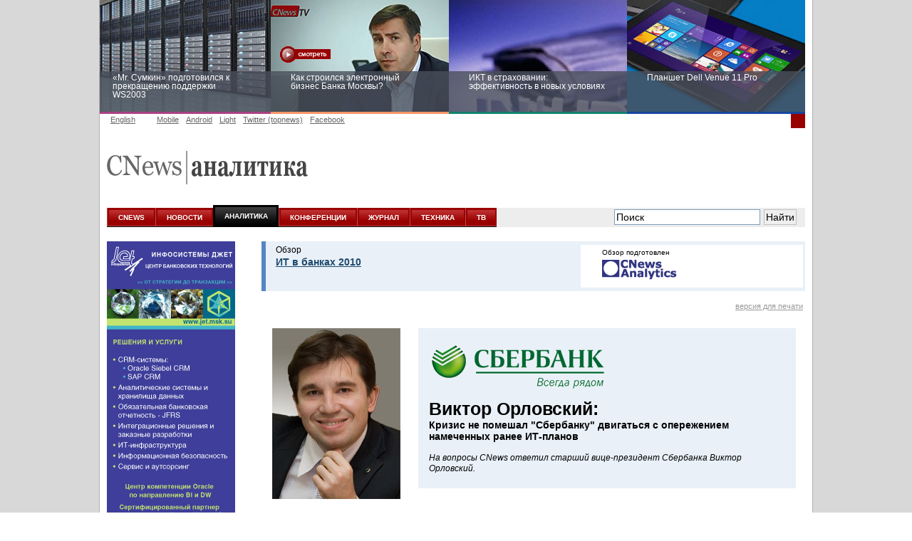

--- FILE ---
content_type: text/html; charset=UTF-8
request_url: https://intertrust.cnews.ru/reviews/free/banks2010/int/sbrf/?print
body_size: 20921
content:
<!DOCTYPE html PUBLIC "-//W3C//DTD XHTML 1.0 Transitional//EN" "http://www.w3.org/TR/xhtml1/DTD/xhtml1-transitional.dtd">
<html xmlns="http://www.w3.org/1999/xhtml" xmlns:fb="http://www.facebook.com/2008/fbml" lang="en" itemscope itemtype="http://schema.org/Article">
<head>
	

	





	<title>Интернет-издание о высоких технологиях /reviews/free/banks2010/int/sbrf/index.shtml</title>
		<meta http-equiv="Content-Type" content="text/html; charset=utf-8" />
	<link rel="icon" href="/favicon.ico" sizes="48x48" />
<link rel="icon" href="/favicon.svg" sizes="any" type="image/svg+xml" />
<link rel="apple-touch-icon" href="/apple-touch-icon.png" />
<link rel="manifest" href="/site.webmanifest" />
	<link rel="alternate" type="application/rss+xml" title="Все новости CNews" href="https://www.cnews.ru/news.xml" />
	

	
	<link rel="stylesheet" type="text/css" href="/inc/css/design2008/main2008.css?3" />
	<link rel="stylesheet" type="text/css" href="/inc/css/design2008/mainfonts2008.css?6" />
	<link rel="stylesheet" type="text/css" href="/inc/css/design2008/leftmenu2008.css?5" />
	<link rel="stylesheet" type="text/css" href="/inc/css/design2008/top2008.css" />
	<link rel="stylesheet" type="text/css" href="/inc/css/design2008/footer2008.css" />
	<link rel="stylesheet" type="text/css" href="/inc/css/design2008/common2008.css" />
	<link rel="stylesheet" type="text/css" href="/inc/css/design2008/news2008.css?8" />
	

	



	<meta property="og:title" content="Интернет-издание о высоких технологиях /reviews/free/banks2010/int/sbrf/index.shtml" />

	<meta property="og:type" content="article"/>

	<meta property="og:url" content="//intertrust.cnews.ru/reviews/free/banks2010/int/sbrf/index.shtml?print"/>


	<meta property="og:image" content="//www.cnews.ru/img/design2008/logocnews_.gif"/>
	<meta property="og:site_name" content="CNews.ru"/>
	<meta property="og:description" content="CNews – крупнейшее издание в сфере корпоративных информационных технологий в России и странах СНГ. Оперативные новости и аналитические материалы мира высоких технологий: технологические инновации, проекты внедрений, финансовая сторона бизнеса ИКТ-компаний, тенденции развития отрасли, последние научные разработки. /reviews/free/banks2010/int/sbrf/index.shtml"/>
	<meta property="fb:admins" content="100000529205873" />

	<meta name="description" content="CNews – крупнейшее издание в сфере корпоративных информационных технологий в России и странах СНГ. Оперативные новости и аналитические материалы мира высоких технологий: технологические инновации, проекты внедрений, финансовая сторона бизнеса ИКТ-компаний, тенденции развития отрасли, последние научные разработки. /reviews/free/banks2010/int/sbrf/index.shtml" />


	
	<link rel="stylesheet" type="text/css" href="/inc/css/design2008/reviews_free2008.css" />
	

	

	

	
	

	
	

	<!-- <meta http-equiv="X-UA-Compatible" content="IE=EmulateIE7" /> -->

	<script type="text/javascript" src="/inc/js/script2008.js"></script>

	
	





	<!-- for ie9 -->
	<meta name="msapplication-starturl" content="https://www.cnews.ru/" />
	<meta name="application-name" content="CNews.ru - Издание о высоких технологиях" />
	<meta name="msapplication-tooltip" content="Издание о высоких технологиях - CNews" />

	<meta name="msapplication-task" content="name=Главная; action-uri=https://www.cnews.ru;
			icon-uri=/img/cnews_ico/cnews_16x16.ico" />
	<meta name="msapplication-task" content="name=Новости; action-uri=https://www.cnews.ru/news;
			icon-uri=/img/cnews_ico/cnews_16x16.ico" />
	<meta name="msapplication-task" content="name=Аналитика; action-uri=https://www.cnews.ru/reviews;
			icon-uri=/img/cnews_ico/cnews_16x16.ico" />
	<meta name="msapplication-task" content="name=Форумы; action-uri=https://live.cnews.ru;
			icon-uri=/img/cnews_ico/cnews_16x16.ico" />
	<meta name="msapplication-task" content="name=CNewsTV; action-uri=https://tv.cnews.ru;
			icon-uri=/img/cnews_ico/cnews_16x16.ico" />

	<!-- /for ie9 -->

	<!-- <script type="text/javascript" src="http://www.cnews.ru/inc/js/jquery_lightbox/jquery-1.4.2.min.js"></script> -->
	<!-- <script type="text/javascript" src="http://www.cnews.ru/inc/js/jquery-1.7.2.min.js"></script> -->
	

	<script type="text/javascript" src="//www.cnews.ru/inc/js/jquery/jquery.tools.min.js"></script>
	<script type="text/javascript" src="//www.cnews.ru/inc/js/AnythingSlider/js/jquery.anythingslider.js"></script>
	<script type="text/javascript" src="//www.cnews.ru/inc/js/jquery_lightbox/jquery.lightbox-0.5.min.js"></script>
	<link rel="stylesheet" type="text/css" href="//www.cnews.ru//inc/js/jquery_lightbox/jquery.lightbox-0.5.css?2"
		media="screen" />
	<link rel="stylesheet" type="text/css" href="//www.cnews.ru/inc/js/AnythingSlider/css/anythingslider.css"
		media="screen" />
	<script type="text/javascript" src="//www.cnews.ru/inc/js/jquery/jquery.tools.overlay.min.js"></script>
	<script type="text/javascript" src="//www.cnews.ru/inc/player/swfobject.js"></script>

	<!--<script src="http://www.cnews.ru/proxy_votes.js"></script>-->
	<script type="text/javascript">
		$(document).ready(function () {
			<
			!--Всплывающая подсказка, всплывает у всех картинок с аттрибутом title, внутри id = "tooltip_wrapp"-- >
				$("#tooltip_wrapp img[title]").tooltip({
					offset: [10, 2],
					effect: 'slide'
				}).dynamic({
					bottom: {
						direction: 'down',
						bounce: true
					}
				});
			$('#slider2').anythingSlider({
				width: 440, // if resizeContent is false, this is the default width if panel size is not defined
				height: 350, // if resizeContent is false, this is the default height if panel size is not defined
				resizeContents: false, // If true, solitary images/objects in the panel will expand to fit the viewport
				autoPlay: false, // This turns off the entire slideshow FUNCTIONALY, not just if it starts running or not
				easing: 'swing'
			})

			$('#slider38').anythingSlider({
				width: 440, // if resizeContent is false, this is the default width if panel size is not defined
				height: 350, // if resizeContent is false, this is the default height if panel size is not defined
				resizeContents: false, // If true, solitary images/objects in the panel will expand to fit the viewport
				autoPlay: false, // This turns off the entire slideshow FUNCTIONALY, not just if it starts running or not
				easing: 'swing'
			})
			$('#slider39').anythingSlider({
				width: 440, // if resizeContent is false, this is the default width if panel size is not defined
				height: 350, // if resizeContent is false, this is the default height if panel size is not defined
				resizeContents: false, // If true, solitary images/objects in the panel will expand to fit the viewport
				autoPlay: false, // This turns off the entire slideshow FUNCTIONALY, not just if it starts running or not
				easing: 'swing'
			})

			$('#slider2 a').lightBox();
			$('.NewsBody .popup_img, .img-lightbox').lightBox();

			<
			!--overlay effect-- >
			var triggers = $(".pop_up_link[rel]").overlay({
				closeOnClick: false,
				closeOnEsc: false,
				mask: {
					color: '#000',
					loadSpeed: 300,
					opacity: 0.5
				}
			}); <
			!-- // overlay effect -->

		});
	</script>
	
	<!-- microsoft -->
	<!-- 	<script type="text/javascript" src="/inc/js/microsoft.js?v16"></script> -->
	<link href="https://cnb.cnews.ru/inc/banners.css" rel="stylesheet">
	<script src="//cnb.cnews.ru/inc/api.js" type="text/javascript"  charset="utf-8"></script>

</head>

<body class="creative_forum" style="background:#fff url(/img/bg_grd.png) repeat-x left top;">
<!-- <body class="creative_forum" style="background:#fff url(http://filearchive.cnews.ru/img/forum/2011/12/19/cnow_cnews_bg.jpg) repeat-x center top;"> -->

<link href="http://club.cnews.ru/toolbar/toolbar.css" rel="stylesheet" type="text/css" />
<script type="text/javascript" src="http://club.cnews.ru/toolbar/toolbar.js" charset="utf-8"></script>
<div id="club_toolbar_div"></div>
<script>club_toolbar_init('utf-8');</script>


<!--++ БРЕНДИРОВАНИЕ -->
<!-- #include virtual="/bannermap/cnews_brand" -->
<script type="text/javascript" src="//cnb.cnews.ru/rotator.php?zone=214"></script>


<!-- for ie9 -->
	<script type="text/javascript" src="/inc/dynamic/ie9/IE9_PinnedSite.js"></script>
<!-- /for ie9 -->





	<style type="text/css">
.virt_creative_outer {width:100%; height:10px; margin:0 0 -10px; line-height:0; zoom:1; position:relative;}
.virt_creative {
	position:absolute;
	left:0;
	top:0px;
	border:none;
	width:100%;
	/* display:none; */
	}
.virt_creative td {padding:0 !important;}
.virt_creative .td_wrapp{
	width:133px;
	cursor:pointer;
	}
.rc {
	-moz-border-radius:0 15x 15px 0;
	-webkit-border-radius:0 15px 15px 0;
	border-radius:0 15px 15px 0;
	}

</style>
<!-- #include virtual="/inc/dynamic/virt/get_counts.php" -->
<div class="virt_creative_outer">
<table class="virt_creative" border=0 cellspacing=0>
<tr>
	<td width="*" align="right" valign="top">
	<div class="td_wrapp left_td" >
		<!--cnb: cnews - left ear- inner page-->
		<script type="text/javascript" src="//cnb.cnews.ru/rotator.php?zone=35"></script>
		<!--/cnb: cnews - left ear- inner page-->
	</div>
	</td>
	<td width="1000">&nbsp;</td>
	<td width="*" align="left" valign="top">
		<div class="td_wrapp right_td" >
	<!--cnb: cnews - right ear- inner page-->
		<script type="text/javascript" src="//cnb.cnews.ru/rotator.php?zone=33"></script>
	<!--/cnb: cnews - right ear- inner page-->

		</div>
	</td>
</tr>
</table>
</div>

	<!-- #include virtual="/inc/dynamic/club.cnews.ru/informer2.php" --> <!-- commented out 06.06.13 -->
	<style type="text/css">
		.club_tizer {
		top: 1600px;
		}
	</style>
















<!-- Top -->







	

<div class="BG ">


	
			<style type="text/css">#tizer_new_tizer1:hover .tizer_new_text { background: rgba(171, 65, 132, 0.85);} #tizer_new_tizer2:hover .tizer_new_text { background: rg592324ba(255, 148, 102, 0.85);} #tizer_new_tizer3:hover .tizer_new_text { background: rgba(16, 130, 110, 0.85);;} #tizer_new_tizer4:hover .tizer_new_text { background: rgba(5, 125, 197, 0.85);} #tizer_new_tizer5:hover .tizer_new_text { background: rgba(204, 0, 0, 0.85);} #tizer_new_tizer6:hover .tizer_new_text { background:  rgba(3, 84, 173, 0.85);} #tizer_new_tizer7:hover .tizer_new_text { background: rgba(255, 102, 0, 0.85);;} #tizer_new_tizer8:hover .tizer_new_text { background: rgba(229, 54, 23, 0.85);} </style>
	<script type="text/javascript" src="http://events.cnews.ru/js/jquery.bxslider2.min.js"></script>
	
	<script type="text/javascript">
		function scroll_active() {
			var window_top = $(window).scrollTop();
			if (window_top > 110) {
				$(".tizer_new_inner").addClass("tizer_stick");
			} else {
				$(".tizer_new_inner").removeClass("tizer_stick");
			}
		}
		$(document).ready(function() {

			$('.tizer_new_slider').bxSlider({
				slideWidth: 250,
				minSlides: 4,
				maxSlides: 5,
				auto: true,
				pager: false,
				pause: 20000,
				autoHover: true
			});
		});
		jQuery(document).ready(function($) {
			jQuery(window).scroll(scroll_active);
			scroll_active();
		});
	</script>
	<div class="tizer_new">
           <div class="tizer_new_inner">
		<ul class="tizer_new_slider">
		 <li id="tizer_new_tizer1">
	<a href="http://hpws2003.cnews.ru/interview/konkov.shtml" style="background:url(http://filearchive.cnews.ru/img/reviews/2015/04/29/fotolia_server_10_250.jpg); border-color:#ab4184 !important">
		<span class="tizer_new_text">
			«Mr. Сумкин» подготовился к прекращению поддержки WS2003
			<span class="tizer_new_description"></span>
		</span>
	</a>
</li>
		<li id="tizer_new_tizer2">
	<a href="http://bm.cnews.ru/video/#sect_01" style="background:url(http://filearchive.cnews.ru/img/reviews/2015/04/28/bank_moskow_patrin_tizer.jpg); border-color:#ff9466  !important">
		<span class="tizer_new_text">
			Как строился электронный бизнес Банка Москвы?
			<span class="tizer_new_description"></span>
		</span>
	</a>
</li>
		<li id="tizer_new_tizer3">
	<a href="http://events.cnews.ru/events/ikt_v_strahovanii__effektivnost_v_novyh_usloviyah.shtml" style="background:url(http://filearchive.cnews.ru/img/events/2012/11/29/525.jpg); border-color:#10826e !important">
		<span class="tizer_new_text">
			ИКТ в страховании: эффективность в новых условиях
			<span class="tizer_new_description">Круглый стол 10 июня</span>
		</span>
	</a>
</li>
		<li id="tizer_new_tizer4">
	<a href="http://openx.cnews.ru/www/delivery/ck.php?oaparams=2__bannerid=287__zoneid=76__cb=8c87128f34__oadest=http://dell.cnews.ru/" style="background:url(http://filearchive.cnews.ru/img/forum/2015/01/19/dell.jpg); border-color:#17469e  !important">
		<span class="tizer_new_text">
			Планшет Dell Venue 11 Pro
			<span class="tizer_new_description">Планшет Dell Venue 11 Pro на базе процессоров Intel® вполне способен решать не только мобильные, но и стационарные рабочие задачи</span>
		</span>
	</a>
</li>
		<li id="tizer_new_tizer5">
	<a href="http://openx.cnews.ru/www/delivery/ck.php?oaparams=2__bannerid=287__zoneid=76__cb=8c87128f34__oadest=http://lifehack.cnews.ru/reviews/index.shtml?2015/02/12/592715" style="background:url(http://filearchive.cnews.ru/img/reviews/2015/02/12/fotolia_faberlik_250.jpg); border-color:#cc0000 !important">
		<span class="tizer_new_text">
			Заоблачная оптимизация: как Faberlic изменил подход к аналитике
			<span class="tizer_new_description">Облако Microsoft Azure разгружает мощности серверов, а платформа Microsoft SQL Server отвечает за аналитические инструменты</span>
		</span>
	</a>
</li>
		<li id="tizer_new_tizer6">
	<a href="http://openx.cnews.ru/www/delivery/ck.php?oaparams=2__bannerid=287__zoneid=76__cb=8c87128f34__oadest=http://www.cnews.ru/anketa/anketa_cnews_infrastructure_2015.shtml" style="background:url(http://filearchive.cnews.ru/img/reviews/2015/04/08/fotolia_inzhenerka_250.jpg); border-color:#0354ad  !important">
		<span class="tizer_new_text">
			Рейтинг CNewsInfrastructure 2015: приглашаем участвовать
			<span class="tizer_new_description">В рамках обзора «Рынок инженерной и ИТ-инфраструктуры 2015» CNewsAnalytics готовит рейтинг крупнейших компаний, оказывавших услуги по построению ИТ-инфраструктуры предприятий</span>
		</span>
	</a>
</li>
		<li id="tizer_new_tizer7">
	<a href="http://events.cnews.ru/events/informacionnaya_bezopasnost_biznesa_i_gosstruktur__razvitie_v_novyh_usloviyah.shtml" style="background:url(http://filearchive.cnews.ru/img/zoom/2015/04/17/2.jpg); border-color:#ff6600  !important">
		<span class="tizer_new_text">
			Информационная безопасность бизнеса и госструктур: развитие в новых условиях
			<span class="tizer_new_description">Конференция 4 июня</span>
		</span>
	</a>
</li>
		<li id="tizer_new_tizer8">
	<a href="http://openx.cnews.ru/www/delivery/ck.php?oaparams=2__bannerid=287__zoneid=76__cb=8c87128f34__oadest=http://fujitsu.cnews.ru/" style="background:url(http://filearchive.cnews.ru/img/forum/2015/01/23/cnewsserverreihe_comp.jpg); border-color:#e53617  !important">
		<span class="tizer_new_text">
			Пора выбирать Fujitsu!
			<span class="tizer_new_description">Узнайте все о продукции и решениях компании!
</span>
		</span>
	</a>
</li>
		
	         </ul>
	    </div>
        </div>
	



	<div id="TopLine">
		<ul id="Language" style="width:520px;">
			<!-- <li id="Rus" class="GreyLinkActive" >Russian </li> -->
			<li style="margin-right:20px;" id="Eng"><a class="GreyLink" href="//eng.cnews.ru/" name="header">English </a></li>
			<li id="pda" ><a class="GreyLink" style="font-weight:normal;"  href="//m.cnews.ru/">Mobile</a></li>
			<li id="pda" ><a class="GreyLink" style="font-weight:normal;"  href="//www.cnews.ru/redirect.php?52811254f065695a6e2">Android</a></li>
			<li id="pda" ><a class="GreyLink" style="font-weight:normal;"  href="//pda.cnews.ru/">Light</a></li>
			<!-- <li id="Twitter"><a href="//twitter.com/CNewsRU" class="GreyLink" target='_blank'>Twitter</a></li> -->
			<li id="Twitter_topnews"><a href="//twitter.com/CNewsRU_tops" class="GreyLink" target='_blank'>Twitter (topnews)</a></li>
			<li id="Facebook"><a href="https://www.facebook.com/cnewsmedia" class="GreyLink" target='_blank'>Facebook</a></li>
			<!--<li id="vkontakte"><a href="//vkontakte.ru/cnews" class="GreyLink" target='_blank'>ВКонтакте</a></li>-->
		</ul>
		
		
<div id="Login">


	<script type="text/javascript" src="https://comm.cnews.ru/comment_count.php?getUserInfo&u=1769080622"></script>
	<!--script type="text/javascript" src="https://club.cnews.ru/ext/comment/comment_count.php?getUser&u=1769080622"></script-->
	<script type="text/javascript">
		var cnCurrentUser=cnGetUserInfo();
		if (typeof(cnCurrentUser)=='object') {
			document.write('<a href="https://club.cnews.ru/member.php" class="nodecoreWhite">'+cnCurrentUser.NickName+' |</a>');
			document.write('<span id="Sign"><a href="https://club.cnews.ru/auth/logout" class="nodecoreWhite"> Выйти</a></span>');
		}
		else {
			document.write('<a href="https://club.cnews.ru/auth/login" class="nodecoreWhite">Вход |</a>');
			document.write('<span id="Sign"><a href="https://club.cnews.ru/auth/join" class="nodecoreWhite"> Регистрация</a></span>');
		}

		/*var cnCurrentUser=cnGetUser();
		if (cnCurrentUser!="Не авторизован!") {
			document.write('<a href="https://club.cnews.ru/member.php" class="nodecoreWhite">'+cnCurrentUser+' |</a>'); //'+encodeURIComponent(cnCurrentUser)+'
			document.write('<span id="Sign"><a href="https://club.cnews.ru/logout.php" class="nodecoreWhite"> Выйти</a></span>');
		}
		else {
			document.write('<a href="https://club.cnews.ru/" class="nodecoreWhite">Вход |</a>');
			document.write('<span id="Sign"><a href="https://club.cnews.ru/join.php" class="nodecoreWhite"> Регистрация</a></span>');
		}*/
	</script>
</div>
	</div>
<!-- <img style="position:absolute; left:965px; top:1px; " src="//filearchive.cnews.ru/img/forum/2012/09/06/16_img.png" alt="16+" /> -->
		
<!-- Header -->

	<div id="Header">

			

				<a href="//www.cnews.ru"><img id="SubtypeLogo" src="/img/design2008/logocnewssubtype.gif" title="на главную страницу CNews" alt="CNews" /></a><a href="/reviews/"><img id="SubtypeName" src="/img/design2008/logoreviews.gif" title="к началу раздела" alt="Аналитика" /></a>

			

		<div class="PicLink" id="Top_Banner">
			<!-- #include virtual="/inc/bannermap/top600x90.shtml" -->
		</div>

		<div id="banner90x90" style="display:none;">
			<!-- #include virtual="/bannermap/cnews_mega-fly_small" -->
			<!-- #include virtual="/bannermap/cnews_top" -->
		</div>
	</div>
<!-- /Header -->

<!-- MainMenu -->
	<div id="MenuBG">

		<div id="MenuToolbar">

			<ul id="MainMenu">

			

				<li><a href="//www.cnews.ru/">CNEWS</a></li>

			

			

				<li><a href="//www.cnews.ru/news/">НОВОСТИ</a></li>

			

			
				<li><a href="//www.cnews.ru/reviews/" class="activeMenu">АНАЛИТИКА</a></li>
			

			<li><a href="//events.cnews.ru/">КОНФЕРЕНЦИИ</a></li>

			
					<li><a href="//cnews.ru/mag/" >ЖУРНАЛ</a></li>
		     

				<li><a href="//zoom.cnews.ru/">ТЕХНИКА</a></li>
				<li><a href="//tv.cnews.ru/">ТВ</a></li>

				<!-- <li><a href="http://i.rbc.ru/">ИННОВАЦИИ</a></li> -->
	
			</ul>


			<div id="Search">
						<!--
				<form action="http://www.cnews.ru/search/index2.shtml" id="newSearchFrm">
					<input type="hidden" name="cx" value="partner-pub-8747289711543912:h9mlw4d0zq3" />
					<input type="hidden" name="cof" value="FORID:11" />
					<input type="hidden" name="ie" value="utf-8" />
					<input type="text" name="q" size="31" />
					<button id="searchBtn" type="submit">Найти</button>
				</form>
		-->

<style>
#Search input
{
	height: 22px;
	padding: 2px;
}

#ya-site-form0 .ya-site-form__search-input {
	padding: 2px;
}
</style>

<div class="ya-site-form ya-site-form_inited_no" onclick="return {'action':'http://www.cnews.ru/search_yandex/index.shtml','arrow':false,'bg':'transparent','fontsize':14,'fg':'#000000','language':'ru','logo':'rb','publicname':'Поиск CNews.ru','suggest':false,'target':'_self','tld':'ru','type':2,'usebigdictionary':false,'searchid':2195142,'webopt':false,'websearch':false,'input_fg':'#000000','input_bg':'#ffffff','input_fontStyle':'normal','input_fontWeight':'normal','input_placeholder':'Поиск','input_placeholderColor':'#000000','input_borderColor':'#7f9db9'}"><form action="http://yandex.ru/sitesearch" method="get" target="_self"><input type="hidden" name="searchid" value="2195142"/><input type="hidden" name="l10n" value="ru"/><input type="hidden" name="reqenc" value=""/><input type="search" name="text" value=""/><input type="submit" value="Найти"/></form></div><style type="text/css">.ya-page_js_yes .ya-site-form_inited_no { display: none; }</style><script type="text/javascript">(function(w,d,c){var s=d.createElement('script'),h=d.getElementsByTagName('script')[0],e=d.documentElement;if((' '+e.className+' ').indexOf(' ya-page_js_yes ')===-1){e.className+=' ya-page_js_yes';}s.type='text/javascript';s.async=true;s.charset='utf-8';s.src=(d.location.protocol==='https:'?'https:':'http:')+'//site.yandex.net/v2.0/js/all.js';h.parentNode.insertBefore(s,h);(w[c]||(w[c]=[])).push(function(){Ya.Site.Form.init()})})(window,document,'yandex_site_callbacks');</script>
			</div>
		</div>
	</div>
	
		<!-- #include virtual="/inc/static/war_block.shtml" -->
	
<!-- /MainMenu -->

<!-- /Top -->



<!-- ЗАТЕМНЕНИЕ БАННЕРОВ -->
	<script>

		function banner_set_fade(id)
		{
			$("#"+id).hover(
				function(){
					banner_fade(this);
				},
				function(){
					banner_fade_out(this);
				}
			);			
		}

		function banner_fade(banner)
		{
			$(banner).css('position', "relative");
			$(banner).css('z-index', "99999999");
			/*
			$("#fade_banner_text").css('top', 0);
			$("#fade_banner_text").css('left', 0);
			$("#fade_banner_text").offset(function(i,val){
				return {top:$(banner).offset().top + ($(banner).height()/2) - ($('#fade_banner_text').height()/2), left:$(banner).offset().left-210};
			});
			*/
			$("#fade_banner").fadeIn(200);
		}

		function banner_fade_out(banner)
		{
			$("#fade_banner").fadeOut(
				100, 
				function(){$(banner).css('z-index', "0")}
			);
		}

/*
		$(document).ready(function() {
			banner_set_fade('Top_Banner');
			banner_set_fade('medialand_adland_inline_div_764');
			banner_set_fade('medialand_adland_inline_div_750');

		});
*/
	</script>
	<style>
		.fade_overlay {
				position:fixed; 
				z-index:9999; 
				top:-1;
				left:0; 
				right:0; 
				bottom:0; 
				background:url(//filearchive.cnews.ru/img/reviews/2014/03/19/overlay.png); 
				width: 100%;
				height: 100%;
				border-top: 1px solid #888;
				//display:none !important;
		}

		#fade_banner_text
		{
			position: relative; 
			color: white; 
			font-size: 14px; 
			width: 200px; 
			height: 56px;
		}
		
		.tizer_block {z-index:0;}
	</style>

	<div id='fade_banner'  class='fade_overlay' style='display:none;'  onclick='this.style.display="none";'><div id='fade_banner_text'></div></div>

<!-- // ЗАТЕМНЕНИЕ БАННЕРОВ -->


<script type="text/javascript">
//	if (typeof(tizer_new_hide) == "undefined") {
//		var tizer_new_hide = 0;	
//	}
//	if (tizer_new_hide == 1) {
//		$('.tizer_new').hide();
//	}
//if (ml_places[1649]) { 
//	$('.tizer_new').hide(); 
//}
window.count = 0;
(function() {
  if (window.count++ < 30) {
    if (window.ml_places && window.ml_places.hasOwnProperty(1649)) { //got banner engine response
      if (window.ml_places[1649]) { //banner shown
        $('.tizer_new').hide();
      }
      //nothing to do because response is empty
    } else {
      //wait for banner response
      setTimeout(arguments.callee, 200);
    }
  }
})();
</script> 

<link href="/reviews/free/2008/r.css" type="text/css" />
<link href="/reviews/free/2008/styles.css" type="text/css" />
<style type="text/css">
	@import url(/reviews/free/2008/r.css);
	@import url(/reviews/free/2008/styles.css);
</style>
	<div id="Content">
	<div style="float:left; width:180px"><!--object classid="clsid:d27cdb6e-ae6d-11cf-96b8-444553540000" 
codebase="http://fpdownload.macromedia.com/pub/shockwave/cabs/flash/swflash.cab#version=6,0,0,0" 
width="180" height="400" id="infonium180x400" align="middle">
	<param name="allowScriptAccess" value="sameDomain" />
	<param name="movie" value="ban/infonium_180x400_08.swf?link1=http://www.cnews.ru/redirect.php?32774555af5bebe5754" />
	<param name="quality" value="high" />
	<param name="bgcolor" value="#ffffff" />
	<embed src="ban/infonium_180x400_08.swf?link1=http://www.cnews.ru/redirect.php?32774555af5bebe5754" quality="high" bgcolor="#ffffff" width="180" height="400" align="middle" allowScriptAccess="sameDomain" type="application/x-shockwave-flash" pluginspage="http://www.macromedia.com/go/getflashplayer" />
</object-->
<a href="http://www.cnews.ru/redirect.php?81146055af61935e01c" target="_blank"><img src="/reviews/free/banks2010/banners/banner_CBT.jpg" /></a></div>
<div class="ContentInside LimitWidth">
	<div id="ObzorWrapp">
		<div class="ObzorRinka">
				<div class="ArticleZagl"><p>Обзор</p>
					<a href="/reviews/free/banks2010/index.shtml">ИТ в банках 2010</a>
				</div>
				<div class="LogoWrapper">
					<p class="CNews" style="font-size:10px !important;background:none;width:200px;">Обзор подготовлен <a href="http://cna.cnews.ru"><img style="margin-top:5px;" src="/img/design2008/analitics/CNewsLogo.gif" alt="CNA" /></a></p>
				</div>
		</div>
		<a class="ForPrint" href="?print">версия для печати</a><br><br>
<div class="Content">
<div class="Interview">
	<img src="http://filearchive.cnews.ru/img/reviews/2010/08/17/orlovskii_180_746db.jpg" alt="Виктор Орловский" width="180" height="240"/>
	<div class="IntCont" style="padding-bottom:5px;">
	<a href="http://www.cnews.ru/redirect.php?79861855af61939d477" target="_blank">
	<img class="logo" src="http://filearchive.cnews.ru/img/reviews/2010/08/17/sbrf_250_abaee.png" alt="Сбербанк" /></a>
				<h2>Виктор Орловский: </h2> 
				<h3>Кризис не помешал "Сбербанку" двигаться с опережением намеченных ранее ИТ-планов</h3>
	<p class="ital">На вопросы CNews ответил старший вице-президент Сбербанка Виктор Орловский.</p>
	</div>
</div>
<!--Тело статьи -->
<p><strong>CNews:  Как, по вашим наблюдениям, изменились ИТ-стратегии крупнейших отечественных  банков за последний год?</strong></p>
<p><strong>Виктор Орловский:</strong> Несмотря на сдержанный оптимизм, банки в 2008-2009  гг. все-таки свернули ряд стратегических ИТ-проектов. В кризис менеджменту и  акционерам банков было не до инвестиций в ИТ. По моим сведениям, большинство  программ было свернуто или заморожено, банки сосредоточились на более  приоритетных вопросах: на экономии издержек, управлении плохими долгами,  риск-менеджменте. </strong></p>
<p>Сейчас инвестировать в ИТ стало  немного проще. Отчасти потому, что на стагнирующем рынке вкладываться в ИТ  всегда легче (на растущем рынке ведь нужно инвестировать в рост). Сегодня рынок  понемногу восстанавливается, возвращается аппетит банков к инвестициям. Но я бы  не сказал, что к настоящему времени на банковском рынке появились какие-то  знаковые ИТ-проекты.</p>
<p><strong>CNews:  Каким коррективам подверглась ИТ-стратегия Сбербанка с момента начала кризиса? Развитие каких ИТ-проектов решено было продолжать, от  каких перспектив пришлось отказаться?</strong> </p>
<p><strong>Виктор Орловский:</strong> Я считаю, что кризис не помешал нам двигаться  с опережением намеченных ранее планов. 2008 год прошел  для нас под знаком сохранения средств. Мы стремились реструктурировать затраты  на ИТ и сделать инвестиции более адресными. Можно сказать, что мы накапливали в  этот период резервы для рывка. Мы смогли правильно структурировать ИТ-проекты и  расставить приоритеты. У нас не было ни одного проекта, от которого нужно было  бы отказаться. В 2009 году мы практически выполнили планы, связанные с  ИТ-проектами. </p>
<p>В  2010 году мы также вышли на определенный план открытия проектов. Понимая, какой  большой объем работ нами должен быть начат, мы обсуждали со стратегами, какие  из проектов являются наиболее приоритетными (предполагая при этом перенести  менее значимые проекты). Но в итоге мы не только не отказались от существующих  задач – к ним добавились новые. Сейчас мы движемся в соответствии с планом, но  всегда хотелось бы двигаться быстрее. В основном «замедления» происходят либо в  силу изменения отдельных бизнес-задач, либо потому, что бизнес пока не готов  определить свои потребности и предоставить требования к проекту. В то же время  появляются и некие внеплановые задачи, которые необходимо реализовать.</p>
<p>Так  что сегодня мы тратим на ИТ ровно столько, сколько было запланировано. А  отклонение по срокам от плана реализации проектов составляет не более 6%. </p>
<p><strong>CNews: Какие  ИТ-задачи сегодня банкам есть смысл передавать на аутсорсинг – с учетом текущей  рыночной ситуации? </strong> </p>
<p><strong>Виктор Орловский:</strong> Банкам есть </strong>смысл применять аутстаффинг, привлекая  «внешних» людей к реализации «внутренних» задач. Ключевая из таких задач – это  разработка ПО. Кроме того, аутстаффинг выгоден в тех случаях, когда понятно,  что услуги специалиста будут необходимы банку в течение ограниченного периода. </p>
<p>У  нас достаточно много проектов, где предусмотрен «аутсорсинг функций». В  частности, в Москве передана на аутсорсинг поддержка ряда функциональных  направлений. Но чаще всего мы используем аутсорсинг разработки отдельных  программных модулей или их компонентов. В основном, мы стремимся использовать  готовые решения, но у Сбербанка есть ряд систем собственной разработки, которые  надо развивать и поддерживать. В настоящее время подобные системы решают  примерно 50% задач банка, их «вес» в общем количестве систем будет уменьшаться.  В итоге, в эксплуатации останутся только те системы, которые являются для нас  наиболее значимыми и дифференцируют нас. </p>
<p><strong>CNews: Каково  соотношение проектов, реализуемых в Сбербанке внешними подрядчиками и  собственным ИТ-департаментом?</strong></p>
<p><strong>Виктор Орловский:</strong> Мы привлекаем к решению наших задач множество  ИТ-подрядчиков. Там где есть возможность выбрать внешнее промышленное решение -  мы всегда его выбираем, причем стараемся остановиться на лучших продуктах и  воспользоваться услугами наиболее авторитетных ИТ-партнеров. При этом занятость  внешних и внутренних ИТ-специалистов варьируется в зависимости от фазы  реализуемого проекта. В момент запуска над проектом работает очень большое  количество наших специалистов. Потом соотношение меняется в пользу  ИТ-специалистов внешних подрядчиков. К концу проекта вновь возрастает роль  внутренних ИТ-ресурсов. </p>
<p>Надо  отметить, что, несмотря на кризис, найти высококвалифицированных  ИТ-специалистов на рынке по-прежнему сложно. Люди либо хорошо знают ИТ-продукт,  либо являются специалистами в области банковского бизнеса. Крайне мало тех, кто  отлично разбирался бы и в том, и в другом, да еще обладал бы при этом высокими  компетенциями в области проектного управления. Таких людей мы с удовольствием  привлекаем с рынка, и потребность в них до сих пор является существенной.</p>
<p><strong>CNews: Какие  инфраструктурные задачи сегодня являются для Сбербанка ключевыми? Как вы  планируете решать их – с учетом текущей экономической ситуации, на чем  предполагаете сэкономить?</strong></p>
<p><strong>Виктор Орловский:</strong> Мы стараемся экономить на всем, стремимся  покупать самое лучшее за меньшие деньги. При этом качество для нас всегда  важнее цены. У нас есть возможность экономии за счет большого объема  закупаемого оборудования или ПО, например, мы можем купить безлимитные  лицензии. При этом за единицу продукции мы стараемся заплатить меньше всех на  российском рынке. Но на ИТ-услугах мы стараемся не экономить: не хотим  проиграть в качестве. </p>
<p>Мы  строим мега-ЦОД с минимально рекордным для России уровнем энергетических  потерь. Начиная с 2014 года, он будет давать нам $500 млн ежегодной экономии на  операционных расходах – по сравнению с тем, если бы мы развивали существующие  17 ЦОДов. Еще один путь «инфраструктурной экономии» - это уплотнение каналов  передачи данных. </p>
<p><strong>CNews: На каком этапе  в настоящее время находится проект построения крупнейшего ЦОДа?</strong></p>
<p><strong>Виктор Орловский:</strong> Сейчас мы заканчиваем этап проектирования ЦОДа, в  июле приступаем к его строительству. К середине 2011 года должны быть готовы  площади машинного зала на 5 тыс. кв. м, укомплектованные 20 МВт электропитания. После развертывания ЦОДа мы займемся централизацией  инфраструктуры и банковских систем территориальных банков. К концу 2013 года  проект должен быть завершен. У нас останется два комплекта корневых банковских систем  для всех 17 территориальных банков. В дальнейших планах - строительство второго  (резервного) ЦОДа в Подмосковье. Третий ЦОД будет построен на расстоянии около  1 тыс. км от Москвы. Строя резервные ЦОДы, мы рассчитываем защитить данные от  всех возможных катастроф, в том числе и геокатастроф. </strong></p>
<p>Централизованная обработка данных  – это правильный подход, особенно он актуален для банков, имеющих большой набор  процессов и очень разноплановую обработку. Применение централизованного подхода  существенно уменьшает вероятность наступления критических событий. Но есть и  узкие места, например - телекоммуникации. Банк может выбрать четырех  телеком-провайдеров – это будут разные компании, использующие совершенно  различные технологии. Но их кабель может пересекаться в одном единственном  колодце. Если вдруг в этот колодец въедет экскаватор, или дорожный рабочий  случайно перерубит своей лопатой все четыре кабеля ключевых провайдеров, то  ситуация может стать критической. Но мы уверены, что нам будет по силам  обеспечить защиту от подобных инцидентов. Использование топологии типа «звезда»  позволяет создать устойчивую инфраструктуру заданной надежности.</p>
<p>Многие удивляются: «Зачем  Сбербанку строить ЦОД на 5 тыс. кв. м, если компьютеры постоянно уменьшаются в  размерах, и на одном квадратном метре можно разместить все б<em>о</em>льшие  вычислительные ресурсы?». Отчасти с этим можно согласиться, но не надо забывать  о том, что и потребность в этих ресурсах растет. Соответственно, уменьшение  «компьютеров» в размерах компенсируется ростом потребности в вычислительных  ресурсах. Поэтому для Сбербанка это вполне нормальный и разумный объем. По  нашим прогнозам, ресурсов нового ЦОДа нам хватит на семь-восемь лет. А в  дальнейшем - при необходимости - будем расширять его возможности.  Инфраструктура в современном бизнесе является ключевым фактором успеха, она должна  быть избыточной и предоставлять неограниченные возможности для роста бизнеса и  технологического перевооружения. В современном мире очень много всякого рода  ограничений, поэтому ограничивать себя плохой инфраструктурой – слишком большая  роскошь. Можно провести аналогию с «Формулой 1»: запас мощности двигателя или  резерва покрышек никогда не бывает достаточным – их все время нужно  увеличивать, используя при этом передовые новейшие технологии.</p>
<p><strong>CNews: Как можно  оценить ход проекта по внедрению Oracle Siebel CRM и его  предварительные результаты? </strong></p>
<p><strong>Виктор Орловский:</strong> Проект еще не завершен, но определенные результаты  уже достигнуты. Мы развернули систему для крупных и крупнейших клиентов в  рекордные сроки - менее чем за 4 месяца. Были обучены несколько  тысяч, сотрудников, при этом использовались  самые современные технологии обучения, в том числе - системы ВКС и  корпоративный портал. Сейчас проект реализован во всех 17 территориальных  банках. На первом этапе к системе подключились порядка 10 тыс. сотрудников, в  системе размещена информация о нескольких десятках тысяч клиентах.</strong></p>
<p>В настоящее время мы  разворачиваем CRM-систему для кредитного процесса, для работы с плохими  активами, для среднего и малого бизнеса. Конечно, это только начало. CRM покроет  все возможные сферы взаимодействия с клиентами. В перспективе решение будет  внедрено и в розничном сегменте. Но там надо будет учитывать совершенно иную  специфику взаимодействия. Нужно определить потребности клиента и уметь  предоставить ему любую функциональность через любой канал. У клиента должна  быть возможность заказать карту, к примеру, через банкомат, получить скоринг  через call-центр, подтвердить его через интернет и получить карту в отделении  банка.</p>
<p>Важно, чтобы взаимодействие банка  с клиентом не было навязчивым. Если клиент один раз сказал, что ему не нужна  кредитная карта – предлагать ее в дальнейшем можно только в том случае, если у  клиента что-то изменилось (например, он чаще стал ездить за границу или резко  увеличились его расходы). Большинство банков, в том числе и западных, сейчас  неэффективно взаимодействуют с клиентами. Они могут неоднократно звонить с  одинаковыми предложениями, каждый раз получать отказы и никак не учитывать их в  дальнейшем. При этом тратятся время и деньги, но самая большая потеря – это  потеря лояльности клиента, который устает от этих однообразных и назойливых  звонков. Проблема не в том, что у банков нет данных о клиентах, а в том, что  90% и более этих данных никак не анализируются. Вообще, в части сбора и  накопления данных мир и современные технологии ушли значительно дальше, чем в  сфере анализа и обработки этих данных. Поэтому прорыв нужно совершать именно в  этой области. После того как мы научимся данные обрабатывать и анализировать,  нужно будет научиться принимать решения на основе представленного анализа.  Компании, которым это удавалось сделать эффективно (например Capital One, Tesco) уходили в отрыв от своих конкурентов.</p>
<p>Со мной как-то произошел подобный  случай. Банк, клиентом которого я являюсь, как-то позвонил мне в три часа ночи  с требованием вернуть 37 рублей задолженности по кредитной карте (задолженности  на самом деле не было, у банка в системе была ошибка). Утром я перезвонил  зампреду этого банка, с которым очень хорошо знаком, и пересказал ему эту  историю. Он ужаснулся и занялся улаживанием этой ситуации. Но вечером того же  дня моя супруга пожаловалась, что из банка опять звонили «с грозными  предупреждениями». Я подозреваю, что в этом банке очень хорошо работают  коллекторы, но зато CRM пока устроен не самым совершенным образом. Иначе где-то  была бы зафиксирована информация о том, что данный клиент – это старший  вице-президент Сбербанка, и в этом случае могут быть применимы и другие  сценарии работы с клиентом. Но уж точно не следовало беспокоить ночными  звонками и не пугать передачей дела в суд. </p>
<p>Мы работаем в очень сложном  бизнесе. Люди доверяют нам деньги. Мы должны дорожить этим доверием и очень  хорошо понимать психологию клиента. Философия постиндустриальной экономики  состоит в том, чтобы делать людей счастливыми, работая в любом виде бизнеса, в  том числе - и в банковском. Купить новую квартиру в кредит или заработать  деньги на депозите и на эти деньги поехать отдохнуть с семьей или купить  подарок любимой – это счастье. Банкам нужно научиться это счастье дарить, а не  продавать продукты. Если это получится - у таких подарков окажется и хорошая  маржа и лояльный потребитель. Но пока банки в большинстве своем не очень-то  преуспели в клиентоориентированности. Постиндустриальная эпоха также требует  индивидуального подхода к каждому клиенту: хотите смешать продукты и получить  новый по лучшей цене, не отходя от прилавка – пожалуйста. В банках сделать  такой продукт проще, чем, скажем, в классическом ритейле (сложно представить себе  клиента, смешивающего в магазине майонез и овощи прямо у прилавка).</p>
<p><strong>CNews: Как вы  оцениваете результаты внедрения проектного управления в ИТ-департаменте Сбербанка?  Насколько готовы оказались ваши подчиненные к работе в новых условиях?</strong></p>
<p><strong>Виктор Орловский:</strong> Несмотря на безусловную сложность задачи, нам  сравнительно легко удалось ее реализовать. Сегодня в проектной работе  задействованы более половины ИТ-сотрудников Сбербанка. Другие подразделение  тоже активно используют внедренную методологию проектного управления. </strong></p>
<p>Поначалу кажется, что проектная  методология – это абсолютно бюрократическая машина, которая ничего не дает,  только отбирает время. Можно вести один ИТ-проект без ее использования. Но  курировать пять проектов без проектной методологии будет очень сложно. А  открыть и запустить более 140 проектов (именно столько в настоящее время  реализуется в Сбербанке) без методологического обеспечения – просто невозможно.  Кстати, работа с системой управления проектами занимает не так уж много  времени: это 10-12% времени руководителя проекта и 2-5% рабочего времени  проектной команды.</p>
<p>Все процессы у нас жестко  стандартизованы. Активности по всем проектам в виде ресурсного плана  назначаются всем сотрудникам. Они видят, что именно должны сделать, а в конце  недели отчитываются о результатах и о потраченном на каждую задачу времени. Мы  видим горизонт планирования каждого специалиста на 2-3 месяца вперед, можем  планировать их перспективную загрузку. Каждый руководитель отвечает за успешное  выполнение заранее оговоренных «вех» проекта. У каждого ИТ-проекта есть  выделенные руководители не только со стороны ИТ, но и со стороны бизнеса. Они  отчитываются (в том числе и перед Правлением банка) по тем проектам, за которые  несут ответственность. Меня очень радует, что в Сбербанке бизнес-подразделения  и высшее руководство способствует развитию проектной практики. Я считаю, что  проектное управление находится сегодня на очень зрелом уровне. В дальнейшем мы  намерены нашу методологию и процессы сертифицировать. Мы хотим быть уверены,  что в освоении проектной методологии движемся в правильном направлении и  соответствуем лучшим практикам. </p>
<p><strong>CNews:  В течение последнего года вы говорили о намерениях стать высокотехнологической сервисной компанией.  Каковы ваши ближайшие планы в этой области?</strong></p>
<p><strong>Виктор Орловский:</strong> Мы считаем, что «классический» банк себя рано или  поздно изживет. Сегодня еще существуют серьезные различия между обычной  компанией и банком: психологические, законодательные. Но рано или поздно эти  барьеры разрушатся, и банки перестанут существовать в своем замкнутом мире. Можно  в нем находиться и ждать, пока тебя съедят более агрессивные «зверьки», живущие  «по ту сторону» барьера. Но чтобы этого не произошло – надо самостоятельно  выходить во внешний мир, мир более широкой конкуренции и отвоевывать полянку в  несвойственной банкам сфере деятельности. </strong></p>
<p>Многие пути уже определены. Это  виртуализация во всех ее многообразных проявлениях. Интернет-сервисы,  социальные сети и телекоммуникации – это те направления, куда банки могут и  должны агрессивно двигаться. Для этого у нас есть необходимые ресурсы. Нужно  быть высокотехнологичными. Нужно уметь очень быстро выходить в новые ниши и  рынки. Нужно изобретать те сервисы, которых сегодня еще не существует на стыке различных  технологических направлений –   телекоммуникации, интернет, социальные сети, бесконтактные платежи.</p>
<p>Мы очень серьезно наблюдаем за  развитием социальных сетей. Пока в этом направлении наши конкретные планы не  определены. Может быть, мы решимся на создание собственной социальной сети –  почему бы нет? Нас интересует взаимодействие с компаниями, занимающимися  созданием виртуальных мобильных операторов. Нам интересны бесконтактные платежи  с помощью мобильного телефона. Мы активно изучаем и тестируем технологии  биометрии. Это супер-интересная задача – создать систему, которая безо всяких  паспортов и пин-кодов будет сама узнавать человека - по аналогии с тем, как  люди узнают друг друга.</p>
<p><strong>CNews:  Какие новые возможности,  реализованные с помощью ИТ, Сбербанк намерен предложить клиентам в  ближайшее время?</strong> </p>
<p><strong>Виктор Орловский:</strong>  В Сбербанке  сегодня реализуется более 140 ИТ-проектов. Решается масса задач, среди них как  совершенно инновационные (например, «офис будущего»), так и достаточно простые.  В рознице скоро будет запущена новая версия системы «интернет-банк». Внедряется  система «Сбербанк-Бизнес онл@йн» (интернет-банк для юридических лиц). Это  продукт с совершенно новой функциональностью, позволяющий получать услуги по  различным каналам. Такого решения нет ни у одного из наших конкурентов. Масштаб  наших изменений таков, что коллеги из крупнейших банков делятся: у них  правление начинается с анализа того, что за этот период сделал Сбербанк. Не все  наши изменения связаны с ИТ, но без них практически ни одна задача не сдвинется  с места, как машина без бензина. </strong></p>
<p>То, что Сбербанк долгое время  отставал в области ИТ, в некоторой степени является нашим преимуществом. Нам  легче сегодня перейти на что-то новое, потому что для этого не нужно ломать  старое. При этом мы не хотим никого копировать. У меня есть уверенность в том,  что через 7-8 лет при сохранении текущих темпов информатизации Сбербанк станет  самым высокотехнологичным банком, не имеющим в мире аналогов по своим  новаторским и технологическим характеристикам. </p>
<p>У нас на это есть ресурсы, есть  поддержка президента, председателя Правления Сбербанка Германа Грефа, который  верит в то, что мы сможем достичь этих амбициозных целей. В современном мире  креатив и инновации решают больше, чем просто стабильные и оптимальные  бизнес-процессы. Для нас креатив и скорость внедрения изменений – это главный  дифференцирующий фактор. Мы многое должны делать по-другому, должны научиться  мыслить в совершенно иной парадигме. Сбербанк в будущем – это банк социальных  сетей, банк телекоммуникаций, банк знаний, банк инноваций, банк идей, банк  непрерывных изменений, а не только банк денег - в классическом понимании. Я  думаю, мы к этому движемся и обязательно к этому придем.</p>
<p><strong>CNews: Спасибо.</strong></p>
<!--//Тело статьи -->

<div class="ArticleFoot" >

			<a href="/reviews/free/banks2010">Вернуться на главную страницу обзора</a><br><br><span id="datePublicate">Опубликовано в 2010 г.</span>

</div>




	</div><!-- /class="ContentInside LimitWidth" -->
</div><!-- id="ObzorWrapp" -->

</div></div></div></div>

<!-- Закрылся BG -->

<div class="virt_bottom_banner">
<!-- <div style="width:980px; margin:0 auto;">
	<object classid="clsid:d27cdb6e-ae6d-11cf-96b8-444553540000" codebase="http://download.macromedia.com/pub/shockwave/cabs/flash/swflash.cab#version=8,0,0,0" width="980" height="60" id="MS_FY10_Advocacy_XXXx60_RBC" align="middle">
	<param name="allowScriptAccess" value="sameDomain" />
	<param name="allowFullScreen" value="false" />
	<param name="movie" value="/inc/static/virt_banner/MS_FY10_Advocacy_XXXx60_RBC.swf?link1=http://www.cnews.ru/cgi-bin/redirect.cgi?http://clk.atdmt.com/MRR/go/211926271/direct/01/" />
	<param name="quality" value="high" />
	<param name="bgcolor" value="#f1f1f1" />
	<embed src="/inc/static/virt_banner/MS_FY10_Advocacy_XXXx60_RBC.swf?link1=http://www.cnews.ru/cgi-bin/redirect.cgi?http://clk.atdmt.com/MRR/go/211926271/direct/01/" quality="high" bgcolor="#f1f1f1" width="980" height="60" name="MS_FY10_Advocacy_XXXx60_RBC" align="middle" allowScriptAccess="sameDomain" allowFullScreen="false" type="application/x-shockwave-flash" pluginspage="http://www.adobe.com/go/getflashplayer" />
	</object>
</div>
 -->

</div>
<!-- Bottom -->
	<div id="BottomLine">
		<div id="BottomMenu">
			<span class="BottomMenu"><a href="https://zoom.cnews.ru/b/index/tehnoblog" class="GreyLink">Техноблог</a>&nbsp;|</span>
			<span class="BottomMenu"><a href="https://live.cnews.ru/forum/" class="GreyLink">Форумы</a>&nbsp;|</span>
			<span class="BottomMenu"><a href="https://tv.cnews.ru/" class="GreyLink">ТВ</a>&nbsp;|</span>
			<!-- <span class="BottomMenu"><a href="http://gallery.cnews.ru/" class="GreyLink">Фотогалереи</a>&nbsp;|</span> -->
			<span class="BottomMenu"><a href="https://www.cnews.ru/archive/" class="GreyLink">Архив</a></span>
		</div>
		<div id="BottomMenuRight">
			<span class="BottomMenu"><a href="https://www.cnews.ru/tools/" class="GreyLink">Toolbar</a>&nbsp;|</span>
			<span class="BottomMenu"><a href="https://pda.cnews.ru/" class="GreyLink">КПК-версия</a>&nbsp;|</span>
			<span class="BottomMenu"><a href="https://club.cnews.ru/join.php" class="GreyLink" id="subscribe_link">Подписка на новости </a>&nbsp;|</span>
			<script type="text/javascript">
				if (typeof(cnCurrentUser)=='object') {
					document.getElementById('subscribe_link').href='https://club.cnews.ru/pedit.php?ID='+cnCurrentUser.ID;
				}
			</script>
			<a href="https://www.cnews.ru/rss/"><img src="https://filearchive.cnews.ru/img/forum/2010/02/27/rss_cb76f.gif" alt="RSS" border="0" height="11" width="27" /></a>
		</div>
	</div>
	<div id="Copyright">
		<div id="Logo">
		
			<a href="/" class="PicLink"><img src="/img/design2008/logocnewssmall.gif" border="0" alt="logo" width="70" height="14" /></a>
		
		</div>
		<div id="EndMenu">
			<span class="EndMenu"><a href="http://www.cnews.ru/about/" class="GreyLink">Об издании</a>&nbsp;|</span>
			<span class="EndMenu"><a href="http://www.cnews.ru/about/adv/" class="GreyLink">Реклама</a>&nbsp;|</span>
			<span class="EndMenu"><a href="http://www.cnews.ru/about/vacancies/" class="GreyLink">Вакансии</a>&nbsp;|</span>
			<span class="EndMenu"><a href="http://www.cnews.ru/about/contacts/" class="GreyLink">Контакты</a></span>
		</div>
		<div id="Rights">
			<p>Все права защищены &copy; 1995 - 
2026 <a href="https://www.cnews.ru/" class="GreyTextDark">CNews</a><br />
			</p>
		</div>
		<!--div id="Banners"
		#include virtual="/inc/static/count.shtml"
		</div-->
	</div>




	<script>
	<!-- #include virtual="/inc/bannermap/popup2.php?${QUERY_STRING}" -->
	</script>














	<!-- up_link -->
<script type="text/javascript" src="https://www.cnews.ru/inc/js/up_link.js"></script>
<style type="text/css">
	.scrollTop,
	.scrollBt {
		background-image: url(https://filearchive.cnews.ru/img/forum/2012/10/09/up_bg.png);
		background-repeat: no-repeat;
		background-position: 4px 7px;
		background-color: #0b5087;
		/*background-color: rgb( 11, 80, 135);*/
		background-color: rgba(11, 80, 135, 0.5);
		display: block;
		height: 20px;
		padding: 6px 10px 3px 20px;
		position: fixed;
		top: 350px;
		left: 50%;
		z-index: 100;
		font-size: 14px;
		font-weight: bold;
		color: #fff !important;
		border: 1px solid #1E4A6D;
		text-decoration: none;
		line-height: 1;
		-o-transition: background-color 0.5s linear 0s, border-radius 0.5s linear 0s;
		-moz-transition: background-color 0.5s linear 0s, border-radius 0.5s linear 0s;
		-webkit-transition: background-color 0.5s linear 0s, border-radius 0.5s linear 0s;
		transition: background-color 0.5s linear 0s, border-radius 0.5s linear 0s;
		width: 53px;
		text-align: center;
		margin-left: 502px;
	}

	@media all and (max-width: 1190px) {

		.scrollTop,
		.scrollBt {
			display: none !important;
		}
	}

	.scrollBt {
		background-image: url(https://filearchive.cnews.ru/img/forum/2013/04/23/down_bg.png);
		background-position: 4px 8px;
	}

	.scrollTop:hover,
	.scrollBt:hover {
		/*background-color: rgb( 11, 80, 135);*/
		background-color: #0b5087;
		background-color: rgba(11, 80, 135, 0.9);
		text-decoration: underline;
		-moz-border-radius: 5px;
		-webkit-border-radius: 5px;
		border-radius: 5px;
	}
</style>
<a class='scrollTop' href='#Header' style='display:none;'>наверх</a>
<a class="scrollBt" href="#Copyright" style="display: none;">вниз</a>
<!--// up_link -->




<!-- #include virtual="/bannermap/ga_CNEWS" -->


<!-- /Bottom -->

   <script type="text/javascript" src="/inc/js/jquery.lightbox/lightbox-2.11.min.js"></script> 
   <link rel="stylesheet" href="/inc/js/jquery.lightbox/lightbox-2.11.min.css" type="text/css" />
	<script>
		//правка от 27 мая 2020, смена версии лайтбокса
		$( ".popup_img" ).attr( "data-lightbox", "image-1" );
	</script>
</body>
</html>



--- FILE ---
content_type: text/css
request_url: https://intertrust.cnews.ru/reviews/free/2008/styles.css
body_size: 799
content:
p#sponsor	{
	background:url("http://filearchive.cnews.ru/img/reviews/2008/06/10/dm_acer_sm.gif") no-repeat left 23px;
}

p#sponsor	{
	float:left;
	margin:5px 0px 0px 20px;
	height:55px;
	width:100px;
}

p { 
	margin-bottom:1em;
	font-size:12px !important;
}
ul.list {
	list-style-type:none;
}
li {
	font-size:12px;
}
.pading {
	padding: 10px;
	text-align: left;
}
.borderrr {
	border-top: 2px solid #8c8c8c;
	padding:10px;
	/*text-align: center;*/
}
.borderAll {
	border: 1px solid #CCCCCC;
	margin: 0px 50px 0px 50px;
	padding:19px;
	text-align: left;
}
.colorBorder {
	border: 2px solid #ffbf4b;
}
.tableBorder {
	border: 1px solid #CCCCCC;
}
.tableInt {
	/*background-color: #6db9e3, 3187b6, 0b6bc9, 2e80d1, 408dd8, 5492f2, 6ba2f8;*/
	background-color: #79abf8;
	border: 3px solid #8c8c8c;
	padding: 10px;
}
.tableInt2 {
	background-color:#FFFFFF;
	border: 3px solid #8c8c8c;
	padding: 10px;
}
.imgInt {
	border: 2px solid #8c8c8c;
	padding: 0px;
}
.borderBottom {
	border-bottom: 1px solid #4cad22;
}
.mainText {
	font-family: Tahoma, Arial, Helvetica, sans-serif;
	font-size: 14px;
	color:#333333;
	text-decoration: none;
}
#lead {
	font-style: italic;
	text-align: justify;
	padding:0 0 20px;
}
a.mainText:link, a.mainText:active, a.mainText:visited, a.mainText:hover {
	font-family: Tahoma, Arial, Helvetica, sans-serif;
	font-size: 14px;
	color:#333333;
	text-decoration: none;
}

a.mainText:hover {
	text-decoration: underline;
}
.mainTextColored {
	font-family: Tahoma, Arial, Helvetica, sans-serif;
	font-size: 14px;
	color:#f2eded;
	text-decoration: none;
}
a.mainTextColored:link, a.mainTextColored:active, a.mainTextColored:visited, a.mainTextColored:hover {
	font-family: Tahoma, Arial, Helvetica, sans-serif;
	font-size: 14px;
	color:#f2eded;
	text-decoration: none;
}
a.mainTextColored:hover {
	text-decoration: underline;
}
a.white:link, a.white:active, a.white:visited {
	text-decoration: none;
	font-size: 10pt;
	font-weight: bold;
	margin: 5 0 5 0;
}
.list {
	list-style-type: square;
}
.title {
	font-size: 17px;
}
.smallText {
	font-style: italic;
	font-size: 12px;
}
.fontSize10 {
	font-size: 10px;
}
.int {
	background-color: #f9f8f8;
	border: 1px solid #3d9121;
}
.gps {background:#6eb5f5; font-weight:bold; text-align:center; padding:2px; border:1px solid #ffffff; width:90%}
.s {margin:-15px 0;padding:10px 0px;border:1px solid #c0c0c0;background-color:#fff;width:90%;}
a.zag:link {color: #000000; text-decoration: none}
a.zag:visited {color: #000000; text-decoration: none}
.hint {
	position: absolute;
	z-index: 4;
	visibility: hidden;
	border: 1px solid #4cad22;
	background-color: #ffffff;
}
.ContentTitle h2 {line-height:110% !important}
.BlueTitle {margin-bottom:5px !important}